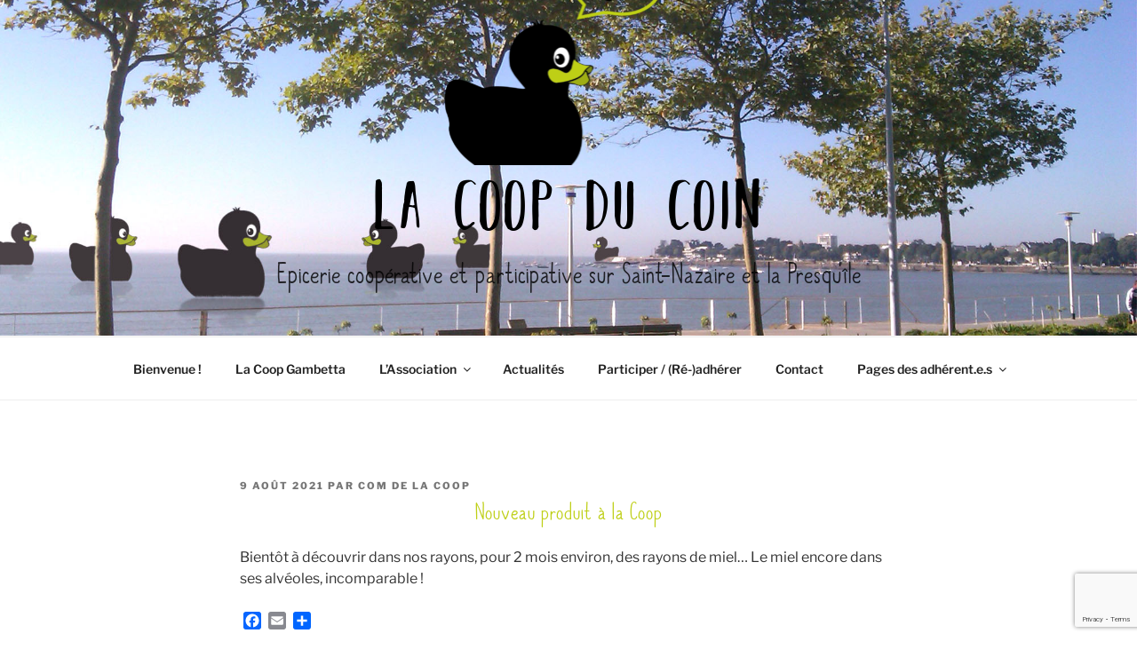

--- FILE ---
content_type: text/html; charset=utf-8
request_url: https://www.google.com/recaptcha/api2/anchor?ar=1&k=6Lefz5QUAAAAABgP0BRqITS1iZ5XvhJ1GfXm4CMk&co=aHR0cHM6Ly9sYWNvb3BkdWNvaW4tZXBpY2VyaWUtY29vcGVyYXRpdmUtcGFydGljaXBhdGl2ZS5mcjo0NDM.&hl=en&v=PoyoqOPhxBO7pBk68S4YbpHZ&size=invisible&anchor-ms=20000&execute-ms=30000&cb=3dcrvtz921hx
body_size: 48795
content:
<!DOCTYPE HTML><html dir="ltr" lang="en"><head><meta http-equiv="Content-Type" content="text/html; charset=UTF-8">
<meta http-equiv="X-UA-Compatible" content="IE=edge">
<title>reCAPTCHA</title>
<style type="text/css">
/* cyrillic-ext */
@font-face {
  font-family: 'Roboto';
  font-style: normal;
  font-weight: 400;
  font-stretch: 100%;
  src: url(//fonts.gstatic.com/s/roboto/v48/KFO7CnqEu92Fr1ME7kSn66aGLdTylUAMa3GUBHMdazTgWw.woff2) format('woff2');
  unicode-range: U+0460-052F, U+1C80-1C8A, U+20B4, U+2DE0-2DFF, U+A640-A69F, U+FE2E-FE2F;
}
/* cyrillic */
@font-face {
  font-family: 'Roboto';
  font-style: normal;
  font-weight: 400;
  font-stretch: 100%;
  src: url(//fonts.gstatic.com/s/roboto/v48/KFO7CnqEu92Fr1ME7kSn66aGLdTylUAMa3iUBHMdazTgWw.woff2) format('woff2');
  unicode-range: U+0301, U+0400-045F, U+0490-0491, U+04B0-04B1, U+2116;
}
/* greek-ext */
@font-face {
  font-family: 'Roboto';
  font-style: normal;
  font-weight: 400;
  font-stretch: 100%;
  src: url(//fonts.gstatic.com/s/roboto/v48/KFO7CnqEu92Fr1ME7kSn66aGLdTylUAMa3CUBHMdazTgWw.woff2) format('woff2');
  unicode-range: U+1F00-1FFF;
}
/* greek */
@font-face {
  font-family: 'Roboto';
  font-style: normal;
  font-weight: 400;
  font-stretch: 100%;
  src: url(//fonts.gstatic.com/s/roboto/v48/KFO7CnqEu92Fr1ME7kSn66aGLdTylUAMa3-UBHMdazTgWw.woff2) format('woff2');
  unicode-range: U+0370-0377, U+037A-037F, U+0384-038A, U+038C, U+038E-03A1, U+03A3-03FF;
}
/* math */
@font-face {
  font-family: 'Roboto';
  font-style: normal;
  font-weight: 400;
  font-stretch: 100%;
  src: url(//fonts.gstatic.com/s/roboto/v48/KFO7CnqEu92Fr1ME7kSn66aGLdTylUAMawCUBHMdazTgWw.woff2) format('woff2');
  unicode-range: U+0302-0303, U+0305, U+0307-0308, U+0310, U+0312, U+0315, U+031A, U+0326-0327, U+032C, U+032F-0330, U+0332-0333, U+0338, U+033A, U+0346, U+034D, U+0391-03A1, U+03A3-03A9, U+03B1-03C9, U+03D1, U+03D5-03D6, U+03F0-03F1, U+03F4-03F5, U+2016-2017, U+2034-2038, U+203C, U+2040, U+2043, U+2047, U+2050, U+2057, U+205F, U+2070-2071, U+2074-208E, U+2090-209C, U+20D0-20DC, U+20E1, U+20E5-20EF, U+2100-2112, U+2114-2115, U+2117-2121, U+2123-214F, U+2190, U+2192, U+2194-21AE, U+21B0-21E5, U+21F1-21F2, U+21F4-2211, U+2213-2214, U+2216-22FF, U+2308-230B, U+2310, U+2319, U+231C-2321, U+2336-237A, U+237C, U+2395, U+239B-23B7, U+23D0, U+23DC-23E1, U+2474-2475, U+25AF, U+25B3, U+25B7, U+25BD, U+25C1, U+25CA, U+25CC, U+25FB, U+266D-266F, U+27C0-27FF, U+2900-2AFF, U+2B0E-2B11, U+2B30-2B4C, U+2BFE, U+3030, U+FF5B, U+FF5D, U+1D400-1D7FF, U+1EE00-1EEFF;
}
/* symbols */
@font-face {
  font-family: 'Roboto';
  font-style: normal;
  font-weight: 400;
  font-stretch: 100%;
  src: url(//fonts.gstatic.com/s/roboto/v48/KFO7CnqEu92Fr1ME7kSn66aGLdTylUAMaxKUBHMdazTgWw.woff2) format('woff2');
  unicode-range: U+0001-000C, U+000E-001F, U+007F-009F, U+20DD-20E0, U+20E2-20E4, U+2150-218F, U+2190, U+2192, U+2194-2199, U+21AF, U+21E6-21F0, U+21F3, U+2218-2219, U+2299, U+22C4-22C6, U+2300-243F, U+2440-244A, U+2460-24FF, U+25A0-27BF, U+2800-28FF, U+2921-2922, U+2981, U+29BF, U+29EB, U+2B00-2BFF, U+4DC0-4DFF, U+FFF9-FFFB, U+10140-1018E, U+10190-1019C, U+101A0, U+101D0-101FD, U+102E0-102FB, U+10E60-10E7E, U+1D2C0-1D2D3, U+1D2E0-1D37F, U+1F000-1F0FF, U+1F100-1F1AD, U+1F1E6-1F1FF, U+1F30D-1F30F, U+1F315, U+1F31C, U+1F31E, U+1F320-1F32C, U+1F336, U+1F378, U+1F37D, U+1F382, U+1F393-1F39F, U+1F3A7-1F3A8, U+1F3AC-1F3AF, U+1F3C2, U+1F3C4-1F3C6, U+1F3CA-1F3CE, U+1F3D4-1F3E0, U+1F3ED, U+1F3F1-1F3F3, U+1F3F5-1F3F7, U+1F408, U+1F415, U+1F41F, U+1F426, U+1F43F, U+1F441-1F442, U+1F444, U+1F446-1F449, U+1F44C-1F44E, U+1F453, U+1F46A, U+1F47D, U+1F4A3, U+1F4B0, U+1F4B3, U+1F4B9, U+1F4BB, U+1F4BF, U+1F4C8-1F4CB, U+1F4D6, U+1F4DA, U+1F4DF, U+1F4E3-1F4E6, U+1F4EA-1F4ED, U+1F4F7, U+1F4F9-1F4FB, U+1F4FD-1F4FE, U+1F503, U+1F507-1F50B, U+1F50D, U+1F512-1F513, U+1F53E-1F54A, U+1F54F-1F5FA, U+1F610, U+1F650-1F67F, U+1F687, U+1F68D, U+1F691, U+1F694, U+1F698, U+1F6AD, U+1F6B2, U+1F6B9-1F6BA, U+1F6BC, U+1F6C6-1F6CF, U+1F6D3-1F6D7, U+1F6E0-1F6EA, U+1F6F0-1F6F3, U+1F6F7-1F6FC, U+1F700-1F7FF, U+1F800-1F80B, U+1F810-1F847, U+1F850-1F859, U+1F860-1F887, U+1F890-1F8AD, U+1F8B0-1F8BB, U+1F8C0-1F8C1, U+1F900-1F90B, U+1F93B, U+1F946, U+1F984, U+1F996, U+1F9E9, U+1FA00-1FA6F, U+1FA70-1FA7C, U+1FA80-1FA89, U+1FA8F-1FAC6, U+1FACE-1FADC, U+1FADF-1FAE9, U+1FAF0-1FAF8, U+1FB00-1FBFF;
}
/* vietnamese */
@font-face {
  font-family: 'Roboto';
  font-style: normal;
  font-weight: 400;
  font-stretch: 100%;
  src: url(//fonts.gstatic.com/s/roboto/v48/KFO7CnqEu92Fr1ME7kSn66aGLdTylUAMa3OUBHMdazTgWw.woff2) format('woff2');
  unicode-range: U+0102-0103, U+0110-0111, U+0128-0129, U+0168-0169, U+01A0-01A1, U+01AF-01B0, U+0300-0301, U+0303-0304, U+0308-0309, U+0323, U+0329, U+1EA0-1EF9, U+20AB;
}
/* latin-ext */
@font-face {
  font-family: 'Roboto';
  font-style: normal;
  font-weight: 400;
  font-stretch: 100%;
  src: url(//fonts.gstatic.com/s/roboto/v48/KFO7CnqEu92Fr1ME7kSn66aGLdTylUAMa3KUBHMdazTgWw.woff2) format('woff2');
  unicode-range: U+0100-02BA, U+02BD-02C5, U+02C7-02CC, U+02CE-02D7, U+02DD-02FF, U+0304, U+0308, U+0329, U+1D00-1DBF, U+1E00-1E9F, U+1EF2-1EFF, U+2020, U+20A0-20AB, U+20AD-20C0, U+2113, U+2C60-2C7F, U+A720-A7FF;
}
/* latin */
@font-face {
  font-family: 'Roboto';
  font-style: normal;
  font-weight: 400;
  font-stretch: 100%;
  src: url(//fonts.gstatic.com/s/roboto/v48/KFO7CnqEu92Fr1ME7kSn66aGLdTylUAMa3yUBHMdazQ.woff2) format('woff2');
  unicode-range: U+0000-00FF, U+0131, U+0152-0153, U+02BB-02BC, U+02C6, U+02DA, U+02DC, U+0304, U+0308, U+0329, U+2000-206F, U+20AC, U+2122, U+2191, U+2193, U+2212, U+2215, U+FEFF, U+FFFD;
}
/* cyrillic-ext */
@font-face {
  font-family: 'Roboto';
  font-style: normal;
  font-weight: 500;
  font-stretch: 100%;
  src: url(//fonts.gstatic.com/s/roboto/v48/KFO7CnqEu92Fr1ME7kSn66aGLdTylUAMa3GUBHMdazTgWw.woff2) format('woff2');
  unicode-range: U+0460-052F, U+1C80-1C8A, U+20B4, U+2DE0-2DFF, U+A640-A69F, U+FE2E-FE2F;
}
/* cyrillic */
@font-face {
  font-family: 'Roboto';
  font-style: normal;
  font-weight: 500;
  font-stretch: 100%;
  src: url(//fonts.gstatic.com/s/roboto/v48/KFO7CnqEu92Fr1ME7kSn66aGLdTylUAMa3iUBHMdazTgWw.woff2) format('woff2');
  unicode-range: U+0301, U+0400-045F, U+0490-0491, U+04B0-04B1, U+2116;
}
/* greek-ext */
@font-face {
  font-family: 'Roboto';
  font-style: normal;
  font-weight: 500;
  font-stretch: 100%;
  src: url(//fonts.gstatic.com/s/roboto/v48/KFO7CnqEu92Fr1ME7kSn66aGLdTylUAMa3CUBHMdazTgWw.woff2) format('woff2');
  unicode-range: U+1F00-1FFF;
}
/* greek */
@font-face {
  font-family: 'Roboto';
  font-style: normal;
  font-weight: 500;
  font-stretch: 100%;
  src: url(//fonts.gstatic.com/s/roboto/v48/KFO7CnqEu92Fr1ME7kSn66aGLdTylUAMa3-UBHMdazTgWw.woff2) format('woff2');
  unicode-range: U+0370-0377, U+037A-037F, U+0384-038A, U+038C, U+038E-03A1, U+03A3-03FF;
}
/* math */
@font-face {
  font-family: 'Roboto';
  font-style: normal;
  font-weight: 500;
  font-stretch: 100%;
  src: url(//fonts.gstatic.com/s/roboto/v48/KFO7CnqEu92Fr1ME7kSn66aGLdTylUAMawCUBHMdazTgWw.woff2) format('woff2');
  unicode-range: U+0302-0303, U+0305, U+0307-0308, U+0310, U+0312, U+0315, U+031A, U+0326-0327, U+032C, U+032F-0330, U+0332-0333, U+0338, U+033A, U+0346, U+034D, U+0391-03A1, U+03A3-03A9, U+03B1-03C9, U+03D1, U+03D5-03D6, U+03F0-03F1, U+03F4-03F5, U+2016-2017, U+2034-2038, U+203C, U+2040, U+2043, U+2047, U+2050, U+2057, U+205F, U+2070-2071, U+2074-208E, U+2090-209C, U+20D0-20DC, U+20E1, U+20E5-20EF, U+2100-2112, U+2114-2115, U+2117-2121, U+2123-214F, U+2190, U+2192, U+2194-21AE, U+21B0-21E5, U+21F1-21F2, U+21F4-2211, U+2213-2214, U+2216-22FF, U+2308-230B, U+2310, U+2319, U+231C-2321, U+2336-237A, U+237C, U+2395, U+239B-23B7, U+23D0, U+23DC-23E1, U+2474-2475, U+25AF, U+25B3, U+25B7, U+25BD, U+25C1, U+25CA, U+25CC, U+25FB, U+266D-266F, U+27C0-27FF, U+2900-2AFF, U+2B0E-2B11, U+2B30-2B4C, U+2BFE, U+3030, U+FF5B, U+FF5D, U+1D400-1D7FF, U+1EE00-1EEFF;
}
/* symbols */
@font-face {
  font-family: 'Roboto';
  font-style: normal;
  font-weight: 500;
  font-stretch: 100%;
  src: url(//fonts.gstatic.com/s/roboto/v48/KFO7CnqEu92Fr1ME7kSn66aGLdTylUAMaxKUBHMdazTgWw.woff2) format('woff2');
  unicode-range: U+0001-000C, U+000E-001F, U+007F-009F, U+20DD-20E0, U+20E2-20E4, U+2150-218F, U+2190, U+2192, U+2194-2199, U+21AF, U+21E6-21F0, U+21F3, U+2218-2219, U+2299, U+22C4-22C6, U+2300-243F, U+2440-244A, U+2460-24FF, U+25A0-27BF, U+2800-28FF, U+2921-2922, U+2981, U+29BF, U+29EB, U+2B00-2BFF, U+4DC0-4DFF, U+FFF9-FFFB, U+10140-1018E, U+10190-1019C, U+101A0, U+101D0-101FD, U+102E0-102FB, U+10E60-10E7E, U+1D2C0-1D2D3, U+1D2E0-1D37F, U+1F000-1F0FF, U+1F100-1F1AD, U+1F1E6-1F1FF, U+1F30D-1F30F, U+1F315, U+1F31C, U+1F31E, U+1F320-1F32C, U+1F336, U+1F378, U+1F37D, U+1F382, U+1F393-1F39F, U+1F3A7-1F3A8, U+1F3AC-1F3AF, U+1F3C2, U+1F3C4-1F3C6, U+1F3CA-1F3CE, U+1F3D4-1F3E0, U+1F3ED, U+1F3F1-1F3F3, U+1F3F5-1F3F7, U+1F408, U+1F415, U+1F41F, U+1F426, U+1F43F, U+1F441-1F442, U+1F444, U+1F446-1F449, U+1F44C-1F44E, U+1F453, U+1F46A, U+1F47D, U+1F4A3, U+1F4B0, U+1F4B3, U+1F4B9, U+1F4BB, U+1F4BF, U+1F4C8-1F4CB, U+1F4D6, U+1F4DA, U+1F4DF, U+1F4E3-1F4E6, U+1F4EA-1F4ED, U+1F4F7, U+1F4F9-1F4FB, U+1F4FD-1F4FE, U+1F503, U+1F507-1F50B, U+1F50D, U+1F512-1F513, U+1F53E-1F54A, U+1F54F-1F5FA, U+1F610, U+1F650-1F67F, U+1F687, U+1F68D, U+1F691, U+1F694, U+1F698, U+1F6AD, U+1F6B2, U+1F6B9-1F6BA, U+1F6BC, U+1F6C6-1F6CF, U+1F6D3-1F6D7, U+1F6E0-1F6EA, U+1F6F0-1F6F3, U+1F6F7-1F6FC, U+1F700-1F7FF, U+1F800-1F80B, U+1F810-1F847, U+1F850-1F859, U+1F860-1F887, U+1F890-1F8AD, U+1F8B0-1F8BB, U+1F8C0-1F8C1, U+1F900-1F90B, U+1F93B, U+1F946, U+1F984, U+1F996, U+1F9E9, U+1FA00-1FA6F, U+1FA70-1FA7C, U+1FA80-1FA89, U+1FA8F-1FAC6, U+1FACE-1FADC, U+1FADF-1FAE9, U+1FAF0-1FAF8, U+1FB00-1FBFF;
}
/* vietnamese */
@font-face {
  font-family: 'Roboto';
  font-style: normal;
  font-weight: 500;
  font-stretch: 100%;
  src: url(//fonts.gstatic.com/s/roboto/v48/KFO7CnqEu92Fr1ME7kSn66aGLdTylUAMa3OUBHMdazTgWw.woff2) format('woff2');
  unicode-range: U+0102-0103, U+0110-0111, U+0128-0129, U+0168-0169, U+01A0-01A1, U+01AF-01B0, U+0300-0301, U+0303-0304, U+0308-0309, U+0323, U+0329, U+1EA0-1EF9, U+20AB;
}
/* latin-ext */
@font-face {
  font-family: 'Roboto';
  font-style: normal;
  font-weight: 500;
  font-stretch: 100%;
  src: url(//fonts.gstatic.com/s/roboto/v48/KFO7CnqEu92Fr1ME7kSn66aGLdTylUAMa3KUBHMdazTgWw.woff2) format('woff2');
  unicode-range: U+0100-02BA, U+02BD-02C5, U+02C7-02CC, U+02CE-02D7, U+02DD-02FF, U+0304, U+0308, U+0329, U+1D00-1DBF, U+1E00-1E9F, U+1EF2-1EFF, U+2020, U+20A0-20AB, U+20AD-20C0, U+2113, U+2C60-2C7F, U+A720-A7FF;
}
/* latin */
@font-face {
  font-family: 'Roboto';
  font-style: normal;
  font-weight: 500;
  font-stretch: 100%;
  src: url(//fonts.gstatic.com/s/roboto/v48/KFO7CnqEu92Fr1ME7kSn66aGLdTylUAMa3yUBHMdazQ.woff2) format('woff2');
  unicode-range: U+0000-00FF, U+0131, U+0152-0153, U+02BB-02BC, U+02C6, U+02DA, U+02DC, U+0304, U+0308, U+0329, U+2000-206F, U+20AC, U+2122, U+2191, U+2193, U+2212, U+2215, U+FEFF, U+FFFD;
}
/* cyrillic-ext */
@font-face {
  font-family: 'Roboto';
  font-style: normal;
  font-weight: 900;
  font-stretch: 100%;
  src: url(//fonts.gstatic.com/s/roboto/v48/KFO7CnqEu92Fr1ME7kSn66aGLdTylUAMa3GUBHMdazTgWw.woff2) format('woff2');
  unicode-range: U+0460-052F, U+1C80-1C8A, U+20B4, U+2DE0-2DFF, U+A640-A69F, U+FE2E-FE2F;
}
/* cyrillic */
@font-face {
  font-family: 'Roboto';
  font-style: normal;
  font-weight: 900;
  font-stretch: 100%;
  src: url(//fonts.gstatic.com/s/roboto/v48/KFO7CnqEu92Fr1ME7kSn66aGLdTylUAMa3iUBHMdazTgWw.woff2) format('woff2');
  unicode-range: U+0301, U+0400-045F, U+0490-0491, U+04B0-04B1, U+2116;
}
/* greek-ext */
@font-face {
  font-family: 'Roboto';
  font-style: normal;
  font-weight: 900;
  font-stretch: 100%;
  src: url(//fonts.gstatic.com/s/roboto/v48/KFO7CnqEu92Fr1ME7kSn66aGLdTylUAMa3CUBHMdazTgWw.woff2) format('woff2');
  unicode-range: U+1F00-1FFF;
}
/* greek */
@font-face {
  font-family: 'Roboto';
  font-style: normal;
  font-weight: 900;
  font-stretch: 100%;
  src: url(//fonts.gstatic.com/s/roboto/v48/KFO7CnqEu92Fr1ME7kSn66aGLdTylUAMa3-UBHMdazTgWw.woff2) format('woff2');
  unicode-range: U+0370-0377, U+037A-037F, U+0384-038A, U+038C, U+038E-03A1, U+03A3-03FF;
}
/* math */
@font-face {
  font-family: 'Roboto';
  font-style: normal;
  font-weight: 900;
  font-stretch: 100%;
  src: url(//fonts.gstatic.com/s/roboto/v48/KFO7CnqEu92Fr1ME7kSn66aGLdTylUAMawCUBHMdazTgWw.woff2) format('woff2');
  unicode-range: U+0302-0303, U+0305, U+0307-0308, U+0310, U+0312, U+0315, U+031A, U+0326-0327, U+032C, U+032F-0330, U+0332-0333, U+0338, U+033A, U+0346, U+034D, U+0391-03A1, U+03A3-03A9, U+03B1-03C9, U+03D1, U+03D5-03D6, U+03F0-03F1, U+03F4-03F5, U+2016-2017, U+2034-2038, U+203C, U+2040, U+2043, U+2047, U+2050, U+2057, U+205F, U+2070-2071, U+2074-208E, U+2090-209C, U+20D0-20DC, U+20E1, U+20E5-20EF, U+2100-2112, U+2114-2115, U+2117-2121, U+2123-214F, U+2190, U+2192, U+2194-21AE, U+21B0-21E5, U+21F1-21F2, U+21F4-2211, U+2213-2214, U+2216-22FF, U+2308-230B, U+2310, U+2319, U+231C-2321, U+2336-237A, U+237C, U+2395, U+239B-23B7, U+23D0, U+23DC-23E1, U+2474-2475, U+25AF, U+25B3, U+25B7, U+25BD, U+25C1, U+25CA, U+25CC, U+25FB, U+266D-266F, U+27C0-27FF, U+2900-2AFF, U+2B0E-2B11, U+2B30-2B4C, U+2BFE, U+3030, U+FF5B, U+FF5D, U+1D400-1D7FF, U+1EE00-1EEFF;
}
/* symbols */
@font-face {
  font-family: 'Roboto';
  font-style: normal;
  font-weight: 900;
  font-stretch: 100%;
  src: url(//fonts.gstatic.com/s/roboto/v48/KFO7CnqEu92Fr1ME7kSn66aGLdTylUAMaxKUBHMdazTgWw.woff2) format('woff2');
  unicode-range: U+0001-000C, U+000E-001F, U+007F-009F, U+20DD-20E0, U+20E2-20E4, U+2150-218F, U+2190, U+2192, U+2194-2199, U+21AF, U+21E6-21F0, U+21F3, U+2218-2219, U+2299, U+22C4-22C6, U+2300-243F, U+2440-244A, U+2460-24FF, U+25A0-27BF, U+2800-28FF, U+2921-2922, U+2981, U+29BF, U+29EB, U+2B00-2BFF, U+4DC0-4DFF, U+FFF9-FFFB, U+10140-1018E, U+10190-1019C, U+101A0, U+101D0-101FD, U+102E0-102FB, U+10E60-10E7E, U+1D2C0-1D2D3, U+1D2E0-1D37F, U+1F000-1F0FF, U+1F100-1F1AD, U+1F1E6-1F1FF, U+1F30D-1F30F, U+1F315, U+1F31C, U+1F31E, U+1F320-1F32C, U+1F336, U+1F378, U+1F37D, U+1F382, U+1F393-1F39F, U+1F3A7-1F3A8, U+1F3AC-1F3AF, U+1F3C2, U+1F3C4-1F3C6, U+1F3CA-1F3CE, U+1F3D4-1F3E0, U+1F3ED, U+1F3F1-1F3F3, U+1F3F5-1F3F7, U+1F408, U+1F415, U+1F41F, U+1F426, U+1F43F, U+1F441-1F442, U+1F444, U+1F446-1F449, U+1F44C-1F44E, U+1F453, U+1F46A, U+1F47D, U+1F4A3, U+1F4B0, U+1F4B3, U+1F4B9, U+1F4BB, U+1F4BF, U+1F4C8-1F4CB, U+1F4D6, U+1F4DA, U+1F4DF, U+1F4E3-1F4E6, U+1F4EA-1F4ED, U+1F4F7, U+1F4F9-1F4FB, U+1F4FD-1F4FE, U+1F503, U+1F507-1F50B, U+1F50D, U+1F512-1F513, U+1F53E-1F54A, U+1F54F-1F5FA, U+1F610, U+1F650-1F67F, U+1F687, U+1F68D, U+1F691, U+1F694, U+1F698, U+1F6AD, U+1F6B2, U+1F6B9-1F6BA, U+1F6BC, U+1F6C6-1F6CF, U+1F6D3-1F6D7, U+1F6E0-1F6EA, U+1F6F0-1F6F3, U+1F6F7-1F6FC, U+1F700-1F7FF, U+1F800-1F80B, U+1F810-1F847, U+1F850-1F859, U+1F860-1F887, U+1F890-1F8AD, U+1F8B0-1F8BB, U+1F8C0-1F8C1, U+1F900-1F90B, U+1F93B, U+1F946, U+1F984, U+1F996, U+1F9E9, U+1FA00-1FA6F, U+1FA70-1FA7C, U+1FA80-1FA89, U+1FA8F-1FAC6, U+1FACE-1FADC, U+1FADF-1FAE9, U+1FAF0-1FAF8, U+1FB00-1FBFF;
}
/* vietnamese */
@font-face {
  font-family: 'Roboto';
  font-style: normal;
  font-weight: 900;
  font-stretch: 100%;
  src: url(//fonts.gstatic.com/s/roboto/v48/KFO7CnqEu92Fr1ME7kSn66aGLdTylUAMa3OUBHMdazTgWw.woff2) format('woff2');
  unicode-range: U+0102-0103, U+0110-0111, U+0128-0129, U+0168-0169, U+01A0-01A1, U+01AF-01B0, U+0300-0301, U+0303-0304, U+0308-0309, U+0323, U+0329, U+1EA0-1EF9, U+20AB;
}
/* latin-ext */
@font-face {
  font-family: 'Roboto';
  font-style: normal;
  font-weight: 900;
  font-stretch: 100%;
  src: url(//fonts.gstatic.com/s/roboto/v48/KFO7CnqEu92Fr1ME7kSn66aGLdTylUAMa3KUBHMdazTgWw.woff2) format('woff2');
  unicode-range: U+0100-02BA, U+02BD-02C5, U+02C7-02CC, U+02CE-02D7, U+02DD-02FF, U+0304, U+0308, U+0329, U+1D00-1DBF, U+1E00-1E9F, U+1EF2-1EFF, U+2020, U+20A0-20AB, U+20AD-20C0, U+2113, U+2C60-2C7F, U+A720-A7FF;
}
/* latin */
@font-face {
  font-family: 'Roboto';
  font-style: normal;
  font-weight: 900;
  font-stretch: 100%;
  src: url(//fonts.gstatic.com/s/roboto/v48/KFO7CnqEu92Fr1ME7kSn66aGLdTylUAMa3yUBHMdazQ.woff2) format('woff2');
  unicode-range: U+0000-00FF, U+0131, U+0152-0153, U+02BB-02BC, U+02C6, U+02DA, U+02DC, U+0304, U+0308, U+0329, U+2000-206F, U+20AC, U+2122, U+2191, U+2193, U+2212, U+2215, U+FEFF, U+FFFD;
}

</style>
<link rel="stylesheet" type="text/css" href="https://www.gstatic.com/recaptcha/releases/PoyoqOPhxBO7pBk68S4YbpHZ/styles__ltr.css">
<script nonce="uwI6HEDG8XyXPllg2mF4fg" type="text/javascript">window['__recaptcha_api'] = 'https://www.google.com/recaptcha/api2/';</script>
<script type="text/javascript" src="https://www.gstatic.com/recaptcha/releases/PoyoqOPhxBO7pBk68S4YbpHZ/recaptcha__en.js" nonce="uwI6HEDG8XyXPllg2mF4fg">
      
    </script></head>
<body><div id="rc-anchor-alert" class="rc-anchor-alert"></div>
<input type="hidden" id="recaptcha-token" value="[base64]">
<script type="text/javascript" nonce="uwI6HEDG8XyXPllg2mF4fg">
      recaptcha.anchor.Main.init("[\x22ainput\x22,[\x22bgdata\x22,\x22\x22,\[base64]/[base64]/[base64]/[base64]/[base64]/[base64]/KGcoTywyNTMsTy5PKSxVRyhPLEMpKTpnKE8sMjUzLEMpLE8pKSxsKSksTykpfSxieT1mdW5jdGlvbihDLE8sdSxsKXtmb3IobD0odT1SKEMpLDApO08+MDtPLS0pbD1sPDw4fFooQyk7ZyhDLHUsbCl9LFVHPWZ1bmN0aW9uKEMsTyl7Qy5pLmxlbmd0aD4xMDQ/[base64]/[base64]/[base64]/[base64]/[base64]/[base64]/[base64]\\u003d\x22,\[base64]\\u003d\x22,\x22wo07JsK6cVIdEMKZZsO5woYheMK+QgXCicKdwrTDq8OgJ8O5RhTDm8Kmw5/CsSXDscKMw5dhw4o9wpHDmsKfw6QXLD8oeMKfw54Dw7/ClAMawpQ4Q8Ocw68YwqwkBsOUWcKmw7bDoMKWUcKMwrABw43Dq8K9MjEjL8K5JBLCj8O8wr9fw55FwrQkwq7DrsOeQcKXw5DCg8KLwq0xV17DkcKNw7/Cu8KMFBN8w7DDocK3B0HCrMOXwrzDvcOpw5PCqMOuw40yw6/ClcKCVsOQf8OSPg3DiV3ChMKfXiHCpcOIwpPDo8OLL1MTCFAew7t2wrpVw4JpwrpLBG/CinDDnjDCnn0jWsO/[base64]/DtMO9wrwSbijDhhwFIcOwSsOMw4UTwrrCo8OLK8ORw7LDgWbDsTDCslbCtEPDhMKSBF/DqQpnNUDChsOnwoTDvcKlwq/CucO3wprDkDpXeCxvwpvDrxlTc2oSAkspUsO1wobClREAwqXDnz1MwqBHRMK3JMOrwqXCnMO5RgnDq8KXEVI6wq3DicOHVBkFw49cc8Oqwp3Du8OTwqc7w69Rw5/Cl8KtGsO0K0QyLcOkwpwJwrDCucKCXMOXwrfDlWzDtsK7dMKiUcK0w4JLw4XDhTpqw5LDnsOww4fDklHCj8ONdsK6DEVUMw0VZxNvw5toc8KyMMO2w4DClcOrw7PDqxLDlMKuAk7CmkLCtsO8wrR0GwAgwr10w6Fow43CscOyw6rDu8KZTcOyE3UXw7IQwrZmwrQNw7/DjcObbRzCicK3fmnCqQzDswrDpsOlwqLCsMO4UcKyR8Oow4UpP8OwC8KAw4McVGbDo2nDj8Ojw53DoGICN8KSw5YGQ3ITXzMlw7HCq1jCrGIwPmLDqULCj8KXw6HDhcOGw6/CsXhlwrbDoEHDocODw7TDvnVIw49YIsOnw4jCl0kUwrXDtMKKw6NjwofDrk7DjE3DuFPCmsOfwo/[base64]/CnixpwpbCl8OuembCnComLzEvw6BPOMKSZxQXw79Hwr/[base64]/[base64]/Dkx/DjEQjwrrDqG1Uw6t6wqPDjk/Dki85IVDDvsK0bHjDjmshwp/[base64]/CoVEBwpTCm8KzVcKtKgDDncOxwoQfLcOow57DijJ5wpQaO8O5EsOLw7nDl8O2PsKKwpx8OcOGfsOpGHF+wqrDvxDCqBTDgynDlWXCnn0/XFddRUVvw77DpMOTwrJmd8KhYcKFw77DkHLCu8Kpwq4oG8KmbVFzw58Hw60uDsOfKgU/w6sBNMK9ZcOoej/Crlx4bsOLJU7DphdvA8OORsOAwrxuOMOSfMOySsOHw6sOfiU4URHCq2DCjzPCnF1lIUzDj8KUwpvDhcOJFhvCshbCg8O+w5nDjhLDscO+w71dRy3CtllONnTClMKmX0xJw5HCrsKLeUlDb8KhYn7Dt8Kwbl3DlsKcw7RWDGl1AcOkBcK/KgdnYFDDtm7CvA80w73DosKkwoFmTy7Cq1h4FMK/w7nCnRnCiUPCrMKcXsKiwpAfNsKUFVl9w5lLJsOvOBtJwpPDsUYhVl50w4nDolIcwooTw7M+UXg0fMKKw5dEw4lDfcKjw7wfHsKuLsKWHj/[base64]/[base64]/Ci8KEw5oYTcOUGSsiwpl6RnfCk8KRw7BEAcK5ZH95w4HCj0tnVmNyKsO5wprDiQZiw7M2IMKRAsOAw4rCnWbCjDHCgsK7VcO0ERPCksKcwojCjnUhwqdVwrM/K8KRwpg/UhTCuko5SzxCfsObwrvCrD9lU0FPwrXCj8KIA8O6wr3CvmbDl37DsMOow5IAXml8w4kmGMKCacObw7bDhnY3LsKywrwUTcOqw7HDswrCsX3CnQVecMOwwpIJwpJdw6BHW3HCj8OGaFcvPcKfc3wCw7oSUFrCgsKuwr01c8OKwpIbwr/Dh8Kqw6wrw7/CpRTCkMOuwrEDw4zDj8KOwrhawqIHcMKzJ8K/NjRPwrPDk8OIw5bDhk7DlDM/wrLDsT4iAsObHx8+w60cwrl1LQnDgkNHw7dkwpHCocK/wrvDgFtGPsKCw7HChcKkOcO5N8Kzw4AGwrbChMOoV8OUf8OFacKDbBDCrBIbwqfCrMOxw6HCnSnCncKjw65vDUHDl3N/[base64]/[base64]/DnMK7eSBRCHY1KsKUw6rDkgzCugLDhhRuwrQjwqDDi1nCiTRYUsO0w6/CrlbDs8KGGx/[base64]/w6TChMKZwrk2JsKyw6PCpsOPbMKRwpxbcMKHw7bDtsOFaMK1TVPCsSvClcOKwpNGJ3NxaMONw7nCo8OFw69bw6JZwqQywpRFw5hKw79zW8KwM0liwqPCisOyw5fCpsK5XjcLwr/CosOKw4N/[base64]/CuMOcw7Jcwq83w7DDscOYdi7Cn1B5NBfCsinCu1PCkBFOfSzCrsKRd09awrXCr3vDiMOpGMKvKmFaR8OheMOJw6bDoSDDlsK8PMO5wqDCvsK1w5JYeUfCoMK2wqN8w63DnsKdO8KYaMKswr/DvsOewr40bMOBYcK7b8KZwrtYw5ohXUJYSw/CgsKjEh3CvsOxw5dTw7zDhcOpal/Dp09qwrPCgygHGngvLMKdesK7X0dEw6TDjlh3w67CpgBWOcOXSzrDlsKgwqoOwp9ZwrkLw67CvMKXwoDCuFfDgWk+w7ktHMKYRWbDs8K+OsK3VBnDhD83w5vCqk/CrcOWw4/CpnthFhvCvsKyw5t+csKWw5ZCwofDvGDDrRQPw6c3w5AKwpXDjwlXw4MIF8KucwJiTznDsMO5Zg/ChsKhwrhzwqdYw5/[base64]/wq5qHsKYw6zDmDjCocKcwplbw5NCf8KLKcKYHcKOY8OzPMOecmDCmGPCr8OfwrzDiw7CtxkUw6YUZHfDvMKNw43Dv8O9Z1jDgRvDscKFw6fDgFREWsK3w40Nw53DmjvDp8KwwrsywpMrbUHDiQs6XRPDmcOgRcOcO8KIwq/DjggsdcOKwrU0w6zCrSxkZMOzw6hhwr7Du8K6wqhEwqVFYDxPw4R3OiLCtsO8w5AXw5/CuQY6w65AEC1PA0/CvG4+w6fDhcKVNcKjDMO3Dw/CmsKYwrTDt8O/w6cfwp1ZL3/DpwTDiE5kw5DDujgEIVnCrgBnZ0Yow6nDscKow6Izw5TDlsOJNMKHRcKmOMKvZkVewr/Cgj3CuDfCpw/CgF/[base64]/CrcOkR1fDksKmwr/CmDrDl8KNwoPDlgc3TEEvw5vCqsKyIF03wqJnIi9/HQDCjlEpw5bCgMKpPF4yGGUfw5zDvgjCgljDkMK7w5PDu115w4tuwoEQAcOMwpfDryZbw6IzLFl1w64MBMOBHzzDmS4Sw7c6w5zCnlNlKE9VwpcDPsODHmFtd8K8c8KIFVxiw4jDvcKNwrd3H2vClmfClknDrAhTEBnDsRXCj8KiEsKawq8/UxM3w5cmEmzClglRVA0hIBc6GykUw6hhw6lrw5FbNsK4BMKxekbCr1FLPTDCt8ObwovDksOzwop7d8OtRUPCt3HDv05Uw5tne8OzXAcow6wgwr/[base64]/JsKbwoMOw4XDl8OSwpLCksKEPMKawoUNwqzDpzzCp8Kaw5DDjsK0w7UwwqQCfy5Hwq8odcONFsOUw7hvw7bCm8KJwr43I2jCmMOQw6TDtxnDscO6QsOew67Dg8Otw5LDv8Knw6vCnzc/JEseLMOoKwrDhS7CtnknWlIRecOewovDusKzIMOsw4gVUMKoCMKdw6M0wpgfP8KEw58xw5vDv0UsRV4BwrHCtWrCo8KEIFDCisKIwqU7wrnCggbDjzQ5w5QuW8KzwqkBwqI4M0rCpsKsw7N2wqfDsj/[base64]/acORVWs1w7PCsMKoCsK/wpZmwo9oLAcHfmnCsUMgWcK1PivChcOrbsK2f245FcKeJsOKw4/DpwnDu8Ohw6UYw6Z5f0JTw7LDsyFxRMKIwqoxwrHCnMKBVUsrw43DlzNnwpTDsD91O2PCtCzCocOmUW1qw4bDhMKsw5M2wqbDm3DCplnDunbDsX0nE1bCiMKvwq1eGcKDGippw7Qyw58VwqbDki0GHcOfw6nDpMK1wobDhMKAJ8KKGcOsLcOcU8KMNsKGw7/[base64]/DtMKqwp/CksKBw6DDvEXCr8O9DVLCicOSOcO9wqceEcKsRsOhw409w40lLUTDtwTDlloWbcKSWUvChhzCu1cvXTNdw7gpw6NMwroxw7PDvWvDlMKKw4ENZMKtEkLCkCoOwp/DksOick55TsOUEcOneE7Dv8OWS3dxwopnIMOaMsKZNk08B8ONw43CkUJbw6t6wq/CslrDohPCjzNVR17CvcKRwrTCg8OOQH3CssOPQg0xTVwmw4rCpcKrecKBZTDClsOMPg9LeCUcw4ExScKUwrjCscKHwoJBfcO2ISo8w47CmAN3ccKvwqDConAkQxZMw7XDoMOwecOvw7jClwd/[base64]/Dv15yworCucOdw4ImDsKgM8K4w6jCiB3CtgLDvA0SaMKFWFDDgTJ/A8O2w50Cw6hUScKLbhQcwojChH9FPwcBw7PDl8KZAxPClMONwqDDv8OZw5UAQQA+worCssK9woJWJcKDwr3Dr8KWNsO4w6rCu8Kmw7DCgUMubcK6woACw5BoEMKdwovCmMKOOQzCmMOKUz/CmcKqATTDm8KxwqjCrm3DuRjCrcOCwq5Kw6fDgcOFKGXDiDvCun/Dn8O3woDCiyfDjEYgw5sXFMOVdMOlw5bDmz7DrR7DpyPDohFwDmYOwrY6wrjCmgATS8OmMsOVw6FKYBMiwrgbMl7Doy3Dp8O5w7rDksKOw7VXw5Ipw4RdLcOBwqAawr/Dl8OZw74cw6nCmcK1R8K9U8OAH8OvEQw+wpQzw6FjMcOxwoIkei/CmcK9IsKyVA7DgcOMwpzDjAbClcKFw6QPwr5nwodsw7LCuDMdAsKabGFeBcKnw6BaDgIJwrPCiBTCrxEfw7zDlGXDmH7CmGFww5I1w7/DvUpzBlbDl3HCtcOow61tw5tBBcOww6TCgH/Dl8O/wqp1w7fDrcOOw4DCnirDsMKIw7M0eMOzYAPCjMOWw4tfTmJ/[base64]/CjGvDoB0RwqLCv8OfcMOiw581wpU+wpDDvcOQSkhHPnBfwrPDgcOdw7MswofDpHnCsBE4XEfChcKGAx3Dt8KJHn/DtMKGYVbDkSzCq8KSCznCjgjDqsK5wrdBfMOQWkJmw6RVwrjCvMKzw4BODhlyw53Dk8KbLsOxwo7CjcKqw6Z5wrYwMBtHJCzDgcK7VmHDgcOawpPCjWTCuE/Cl8KIIsKNw61CwqzCgVpeEyUKw5nCgwfDjMKqw5bCgEwgwq4/w7N/RMOUwqTDisOYB8KBwptbw6Vcw4NSG0V9QQXCgAHCgkDCrcOXQ8K2B3VXw5BLNcKwQlZnwr3DgcOBSjHCjMKrHz52SMKvCMKFa1HCsXgawoIyAn7Dq1ksU23DvcK+PMOkwp/DrHN2w7M6w7MqwrvDqRENwqnDisOFw5siw5zDscK/[base64]/CjS0RwpPDp1XCkn0Tw6nCoMOTwqh7GyPDncOmwrw9HcO5RsKGw6RSCMOEGBV+djfCusKjWcOcZ8O/E0kEYcOtEsOHRHR2bx7DkMOWwod4UMOIHU8WSjFFw77CvMKwdjrDpnTCqDfCh3/CpMKOwoo6NMOhwp/CkC/CgsOvQznDolIZWQVMT8K9V8K9XhnDoidFw61cCy/DvcKiw5fCicOkMgADw5/DokxNEwTCpsKmwoDCpsOKw5rCm8KUw7zDn8OwwpxQcTDCvMKUNWAtBcO4w4gtw63DhsOnw4XDhE3CjsKMw6LCvMKnwrU8ZcKlC3XDkMOtWsK1RMO+w5TDlA4Pwq1WwoFueMODCzfDpcKjw77CmF/CvcOPwozCvMOPTlQFw4zCucKZwpzCiH1Hw4h5acOMw4YIJMOZwqp6wqNFe3FDcXzDuD9/Tl1Cw69GwpDDuMKiwqnDpA1Dwr9RwqIfHmsswoHDqMOsA8KNTMKwasKdc20dwqpFw5PDmnnDlCbCsjUTLMKawrxZWcObwqZewqXDgVPDiHMHw4rDscOpw4/CkMO6E8OJwoDDosKzwrNUS8KzbhFawpbCj8OWwpPClWoFKDM9AMKVCmLCkcKnRjnCl8Kew6/[base64]/DhcOgUcKSwqDCm3bDpHk+w5bDoyxpUGJeH33DmT1nK8ORfQXDjcObwopYaRZswqs3wqsVEwvCi8KnUUhrFmgZwpjCucOrTjDCh1HDgU8LYsOzUMKNwrkxwp3CmcOYw6rCpMObw5gFDMK3wrMRL8KDw7LColnCicORw6PCj0BPw4vCrUvCtTTCr8O5UwLDgEduw6/CqgsdwoXDnMKrw4fCnBXCncOKw5VwwrrDhnDCjcKmNEcBw7rDknLDicK2Z8K3SsOrLU3CqlF1U8OKesO3WS3CvcOOw69AL1TDi244bMKiw6nDv8K5EcOQN8O/AMOqw6rCr0nDvRPDpcKMR8KnwolawrzDnxd9Q2XDiS7ClAh5b1NFwqLDik/Co8O/HA/CncKre8KQUsKgZ3rCi8KkwonDk8KDJQfCoDjDn1QSw73Cg8KMw6HCmsK/w71fTRzCpcK/wrdxP8Ohw6HDiS3DjcOAwoDDqW5bU8KSwqkADcKewqLCm1ZSGH7Dk0gaw7nDvsKbw7AiWBbCsiklw7LCmy9cFXbDuGByRsOswr5+PsObbiFew5XCtcKYw5DDgsOowqfDkljDksODwpTClUvClcOdw6XCm8KDw4NzOhzDhMKhw5HDisO/Ij0mJXLDkcKHw7o4asO2WcOCw6xHW8Kvw51+wrrChsO+w53Dq8KfwpHCu1HDpg/CjAfDpcOWU8K/bsONaMORwojDn8OFAGrCqQdDwromwrQ1wq3CncK/wolZwr/Co1cfcz4Jw6cuw4DDnALCvmdbwpnCsBlcLkbDqFlzwobCkmHDsMOFTzhiN8K/w4nCicK5w7EvHcOZw4rCmR7Doi3DrAcRw4BBUUIMw4JjwoAvw7oTScKobzXClcOvfw/Djl7DrArDuMKfRRwowr3CsMOIT37DvcKOX8KPwpI1asOxw48caltZciEDwrfCucOHYcKFwrPDisOaXcOlw7dsA8OkElDCgVzDq03CrMKxwojCoCwmwoV/[base64]/[base64]/Dl8KfLsO/wqjCrmcGwoggDTrCrTTClAICGMK6cETDsDrDi1TDt8KifcK8LFnDl8OMDBkIbsK6SE3Cr8K2W8OlcMK+w7FHbSbDjcKABcO/MMOiwqjDlcKDwpjDsjPCnl0DYMO+YmDDmMKpwq0VwpbDtsK1wo/[base64]/[base64]/[base64]/[base64]/[base64]/w5c2w7DCoMKUX8OBw5DCpsO8McOfZMKow7YuwprDrx9DNFTCqhhQPjzDtcOCwonDksOZw5vChcKYw5jDvFl8wqbCmMKCw4HCrmIQB8OTaRMTXj7Cni3DgEbCtMKee8OgTTc7IsOhwpZ7ecKNJ8Orwp8cNcKpwobDt8KJwoc/S1I9cm4CwqrDiBAqDsKacHXDo8OeYXTDgTTCosOCw5ENw5rDhcODwoUaV8Kpw4cew4HClj7Dt8OiwoQTbMOWYgXDtsOUSg14w7lKXl3ClsKUw7fDicO3wqkFbcKbPiALw5o0wrF2w7rDumAII8OTwo/DosOlw5nDhsKTw5DDl1w3w73CjMKCw5Z4DcOmwrhdw4nCtF7CpMKyworCiWIxw64dw73CvBfCvsKPwoFqPMOWw6bDvsO/WzjCkQNjwrLCpmN/RcOcwrIyGVjDrMKxYGLCk8OeecOKJ8OIOMOtPC/DvcK4wpvCt8OpwoHDuAxQw4Jqw71wwoAYccOyw6B1GWTCicKEVWLCvj8iJgA2FgnDvMOXw7nCu8O/wq7CkV7Chg1JDGzCo2JfS8Klw7HDnMOfw4zDqsOxBMOQUinDh8Kdw48Jw5BHN8O8UcO0csKkwrhgPQFMNMOeW8O1w7fDhGVSeizDucOEIR1vWMK0WsOaETlqNsKdw7oPw6lJIELCiWtKwpXDuzZYYzBdw7LDl8KlwpEREVHDo8OjwpQ/TwBQw6sRw4NyK8KOchXCn8OTwp3DjwcvA8OLwqMgwpUsesKSJ8OPwrVgI1EYH8K3wp3CtzfCoVY6wokKw7HCpsKDw5VZRkrCnWhyw44fwprDlcK8RmQOwq7DnUsRAQ0ow6TDgcKkQ8OJw47DrsOAwp7CrMKTw6Amw4ZlNz8ke8K0wr3Cojgjw7/Ct8OWOMKHwpnDnMKSwpDCtMKowqbDqMKrw7jCrhXDlnTCpsKSwphhIMOWwp97dCDCjhBHNE7CpsOBWcOJUcO3w4/ClANEe8OoDHPDlsKtVMO5wq50wqN/[base64]/[base64]/w4YOwrXCtmQhZcKeDsOMf8O2ZMOkwpPDtXjDl8ONw73DjlkTEcKPI8O5PUvDpx01Q8KvVcKbwpnDpnwgdg3DlsKvwovDpMKpwrg8DCrDp1LCq3EDIVZfwppwP8O9wq/[base64]/[base64]/DuiVYQMOob8O7b8Kaw75NPm9UPTPDg8OvT0Yjwp7CgnjCmhvCt8OycsOpwrYPw5xfw48Hw6/Ckj/CoDd0XTQZaF7CtzTDkB7DlTlHAsOtw7UswrvDrHDDlsKMw7/Dq8OpelrCisOewqU+wpDCp8Kbwp0zb8KbfsO+wo3ChcOQwrFwwosiJsK1wqjCn8OcB8KCw4gyCcKlwq1ZbwPDhSHDgcOIaMOJSMORwo/DlAYMccOzUMORwrBuw4ELwrVOw4c8PcOIeUrCsg5lw448NnxiJmzCpsK5wqAyRcOCw77DpcO0w5Z1ADt9FsO9w65Kw71mPSImf13DncKoMG3DpsOKw4EETBDDoMKtwqHCgG/DjEPDq8K2WU/DhgAVOG7DlsOmwqHCocOrfMO9PxBowp0Ew5/[base64]/wpXDsWQaDFLDqcOaVispw7LCr8OzwobCl2jDjsKQKDwQMFcJwqEhwpjDhzDCkHA/wqliSkLCicK5QcOTV8O4wpXDqMKRwrnCvA3CgGMUw5nDl8KkwqIdTcOxLhjDrcKgDG3CoAp4w4x4woQ3Py3Cs1N8w4TCrsOpwpItw5l5wofCiV4yd8KIwrV/wqAFwqVjUwLCkRvCqR1uwqTCncKCw5/DuXQcwpU2Mi/[base64]/UkPCiB8ZKANRwoTCusOCUcOjASbDpMKrQcOCw4x0wrTCrnbCmcOgwp/CrxXCu8KUwqXDlHvDpXDCrsO4w7/DnsKXOMOEPMK9w5RLK8KqwrMCw4vCr8KcTMOew5vDn1JswpLDqBkWw6JUwoXCk1IPw5LDt8OZw55dMsKQW8O/[base64]/[base64]/DjgrDnypNKMK0woHDvDbCt35KJ8K+w7NwFMKfMhrCr8KYwoNXLMOFChHCrsOdwonDiMOTwqrCsyPCnBc+cAglw57DlcOmUMKzXk9RC8OJw6s6w7bCsMOJwrLDgMKmwp/DlMKxI0LCp347wrBGw7jDlcKBRjXCiyFqwoQkw5jDncOkw7fCnEAhwrPDkhMrwrstAXDDpMOww6jCj8KMUyBNejdFwpbCrsK7IVTDp0RIw5bDujNZwqvCqcKlYBbChh/Ds3LCriHCtsKIHMOTwqEMJMO4Y8OLw5lLXMKEw6w5G8KOw4AkHQDDscOsSsOgw5NSw4NGEcK0wqzDosO+wp3Cm8ObWgBTIl1Hwo8RWUjCsHh8w5nCllAqdG3Ds8KpBS0sPmzDqcODw78Cw7TDqHjDm1DDvQ/CocO6XlglKH8iMlIuUcK8w4trBhBncMORb8OaOcOuw495fxI6aAtdwpzDhcOsAVIeMD7DicKYw4YFw6jDpDR1wrg7WBJgD8KHwq4QBcK6OGUWwqnDusKewowDwoAfwpIZAsOxw7jCmsO8McOWTjxWwq/[base64]/ClS3Dk3p/[base64]/CuhDCiSRDAcOgNMKkPik4w4MTb8KcwosswrpPdcKWw5sfw6dcXMOzw6p8J8OqK8Ktw7kYwrhnE8O4wqM5dghOLiNiw7QXHTjDnAlVwofDqG/[base64]/wp0EwosLwq5hwqNYwpciJUfDuAt3XAfCscO9w5QDH8Kww7k2w7TDlA3Ctz8CwojCrcOhwroAw7gYO8KOwrQAD35KQ8KndQnDvB3CkcOEwrdMwqQ7wp/CvVbChBUkTGw/FcKlw4HCgcOxwr59dhg5w7sFexfDg3FCV2M6wpRgw7chUcKuLsOXclXCmcKnNsOTBsKMPUXDh002bzAkwpdpwoE6HlgmH30Sw7bCtMOKF8OVw4fDkcOwd8KpwqzDiBcCdsK7woYhwoNJRXPDv33Cj8KlwqTCj8KVwrHDvA1/[base64]/D8KZXhx6w4PCgsKVwqhPwprDojHCocOkwpjCsEzCmQjCtW8pw7rCulh3w5jDsRXDmGh+wpjDu3PDp8OdVUfCmsOPwqdsRsKSO2EGPcKfw6lQw7LDh8Kxw47CkD8aV8OQw6DDh8Kzwr5Ww6c3UsKaLkDCpU/Cj8K5wp3DlMOnwpEEwp3CvWrChD/[base64]/fkHCocOcaCB4w7gBwrdzwo1cwrzDtxY1w77DhwLCv8K5eV7CjA9Ow6rChhh8MlrDumYLasKSQGDCskd0w4rDhMKiwr8NSwDDjG5OAcO9JsO1wpDChQzCohrCiMK6fMKrw5/Dh8OEw7tkOQLDuMK4T8Kaw6tcGsOiw5skwpfCtMKANMKxw7oJw78bXMObehHCiMOwwpNuw4HCqsKow4fDr8O0DADDvcKIJRPCuF7CtRTCmcKtw68OVMOEfl1sMSFnP2gTw5PCoCwEw47Du2TDqsKhwoocw43Cs1UvOz/DimoXMVPDqBw1w7ABJz/[base64]/G8OgHMKCw7crO058wrQbCU/CmxPCl8Kcw7wswoY3wqsifg7CqcKmVz4+wpXDgsKbwoYuwpHDvcOIw4piLQA8w70hw5zCrcKYScOMwq96aMKxw6pSEcOGw4FSajDCnmXCti7CnsKiZMO3w6XCjARBw4sxw7UBwohkw5Fyw4dBwrsqw6/DtjzCg2XCkkHCgUtDwrR+RsOuwrFkLghyHC4aw7RiwrFDwqzCkE5jScK6cMOqXsOYw7vDqyRCEsO5wpzCtsKlwpfCtMKww53CpSVdwpkfAwnCj8K3w51HEMOubmZ3wo94NsKlwpfClE9PwoDCnmfDgcKFw488PgjDq8Omwow7Qj/DtMOLB8OLTMKywocKw642cxPDhcOGGcOvPsObA2HDtWApw5nCu8O/PEDCpTjCvSpLw5DDiwQ3H8ONZMO/wrnCll0MwpPDsELDr0bCrGPDtnTCuDbDgcKYw4kIV8KNf3jDri3CicOhQsOLb3/DvHTCmUXDsgjCosOEI2dBwq1EwrXDgcKIw6/[base64]/wq3Cg8KAwrPDscOXYjI0TcONw7jDoGzCmcKJbMKBwpzDlcK9w63CnT7DlMOwwrR8fsOnGmZQJMOKFwbDtmEyCsOeJsKiwqtjEsO7wp3CrykECGIvw74AwobDlcOuwrHCo8OiRAduYsOfw7opwqfCp0JCRsKZw4fCrMOhAxliOsOaw4lgwpnCmMK8BWDCjx/[base64]/CgcOcAsOSUhQ+w7rCo1rCnWZqJ8KoUzhMwp/CmsObw6HDnRl6wpEfwobDi3rCmhLCrcOnwqjCqCl7ZMKuwqDCiy7CnUI0w6ZxwrjDkcO6LxRQw5obwobDt8Oaw4NkMHTDgcOtKsO6N8K9IGc8YwwTSMOdw5JEAknCmsOzH8KdbMOrwrPCusOPw7d7E8KOVsK/ZnERfcKjUMOHRMKIwrg/KcOXwpLDpsOTWn3Dq3XDjMKAScK+wqICwrXDncOgw4XDvsKyD0DCucOVKWrDvcKkw7TDl8KBB07CucKsfcKFwpYuw6DCscK4TjzChH4lVMKBwpvCiDrClVhcQy3DpsO1VV/DpifCuMO1W3QPPG7CpizCi8KBIEvDlXnCtMO7UsO8woNJw7LDvMKPwoluw5DCshZfw7DDoU7CrgnCpMOkwoUgLwjCt8KpwobCmhnDh8O8OMOFwqpLf8OORDLCpcOOwpfCrx/DhRw5wplbPWYnUGQPwr4wwrXCmHJSP8KZw5p5cMK6w5zCucONwqXDvyAVwr4Cw4Elw51PRBfDtyoaIcKDwp7DrFPDgj1FNEfCr8ObMcOGw6PDrUjCtFFqw4oLwofCtgjDtiXCs8OdFsOwwrgYDGbCu8OBOcKGQMKIcsKYcMO/H8Kbw4HClkVQw6MKYVcLwrVVwro2LV4qKMKmAcOKw7LDo8KcLGzCshZVXGbDkTDClmnCp8KYQMKhT2PDp1AeZMOfwrTCmsOCw4Y8CUBJw4tBJA7ChHk1wqxZw71lwrXCvGHDo8OWwoPDlH3DnV5swrPDosK5UMO/EEnDm8KLw581wq/Cgjcke8K1NcK2wroNw7YowpkwX8K9UWYowqPDosKjw63Ck03DtMOmwrkhw5BmcmQCwrMWKG0YXMOCwr3DtAXDp8OUOMOdwpFJwqHDnxIYwpXDo8KmwqdsLcO+UsK1w61Fw7TDrcOwL8KvJDRdwpIpw4TDhMOYEMORwrTCocKKwpXCgS4kF8KCwoIySj9Pwo/CigzDnhrCgcK8SmTDqyXDl8KPKDkUUTMeWMKiw7Jiwp1YLwvDs0ZMw5fClApvwrbDvBnDs8OJdSBpwoRQWGY/[base64]/wr7CnlzDi8OTZG1fJMOUDsKGwohGFMKVw5kmcVxhw60Xwqx4w5jCgyfDmsKhGk8+wqNMw7oiwpY/w6IGHcKQWMO9F8O1wpB9w599wpTCp1F0wqgowqrCmC7DnyMrb0h7w5lGbcKTwr7CisK5wqPDisK3wrIJwo1tw5Vow743w4rCl3vCl8KXJsKcTFtDe8KDwqZhfcOmDEB6aMOPKyPCtxwGwod9SMK/BGXCuSXCjsOgA8OHw4PDq3zDqAXDhh5fGsOXw4/Cj2l/XBnCvMO0McKDw4cNw7d1w6/[base64]/f8Ofw4/CnjjCu019w68Lw7DCgWHCoUHDrmbDrMKAO8Oww45WacOTOFPDvMOlw4vDrShWPcOLwqfDpnPCkC9tN8KGZHfDgMKXQg/CrTXDtsKHEsOnwohSHCDCkAvCpC4Yw4HDnEfDpcOjwqITCi9wXSBZJhwFC8Okw4oEJVPDi8OVw7nDo8Ohw47DiEjDjMKPw6nDrMO0w5QuPSrCpWk3wpbDmsKSLcOKw4LDgAbCnU8Bw5UhwrJKU8K+wqzCs8O4FgZreWHDswhZw6/DjMKDw7Z8NUjDiEgpw6FyRsO4w4DCqmsAw4lbd8Ouw4s8wrQqayNvw4w5dBgcJ2PDl8OJw4YWwojDjUJnW8K/e8Krw6QWLhHDnmQaw7h2K8OHwpsKOE3Do8KCw4Msai0Qwp/DgAsSLyEvwoZIaMK8W8OYPGBVasOgOjzDo1fCoDUIAQ8fe8Oiw7/CjWN5w7xiKlo1w6dbO13CrinCk8ORLn1ZcsOSLcOqwoQwworDpsKsPkR3w5vCpHBhwoYlBMO6bVYcQAkCdcKow4HDl8ObwpvCj8Opw7dqw4dvSiHCp8KFY3DDjChJwo44VsKfwqjDjMOZw7rDt8Kvw4UkwqRcw7zDoMOKccK7wpvDtE5/[base64]/wqTCmxnCjljCkMOuw4fCgGQAe0JMwowQDhjDvTPCuk54AXwyD8K6XsKOwqXCmVsVHw3ChcKBw6bDmCrDkcOEw4nCtzoZw7tLY8KVEit4McOeYMOzwrzCkx/[base64]/[base64]/Dv8OtfnskSsK8w5AswqHDjMO/esKBw7rCo8Knw7NGXGd7wpPCjCTCqsOBwqzCh8KLaMOVwrfCmm1pw6bCgVMywrzDjlkBwqFewoPDtVkQwo0jw4/[base64]/CuxpsBT0DdMK0w4bCgCt6w5ZXPiTCpzPCpsO9woXCtjDDrQPCj8KSw7fDs8Krw7HDsXg8d8OiFcKFGWvCizXCuUnClcOAZBDDrhhJwpoOw4bCqsKbImtywpxmw4PDiWjDq1XDmizCu8K5QSbDsHZvFBgiw4w1woHCmsOhIE1Bw5wQNF1/SEAxHRDDiMKfwpzDiX3DuE11ExB+wqvDq2DDjAPCgcKgXVfDrcO3PxrDucKpDwwaKRBVByRyYWDDhx9vw6ppwosDEsOKc8KfwonDiTdCK8O6fUXCscOgwqvCq8Ovw4jDscKsw5XDky7DrMKnEMK/wq5Pw6PCr0rDmFPDh2sfw5VlF8O9NFLDqcKow4BpQ8K+SGjDrlJEw5/Dj8KdVMKvw58zNMOCwr4AZsOuw7VmEMKEMsOmbRhCw5HCvwbDr8KTKMK1wpXCvMKnwplEw4PCvzPCi8Kzw4zCgHTCpcKwwrVFwpvClBB9wr8jGFDCoMKBwo3CunAKXcOHHcKyLDAnJ2DDq8OGwr/Cu8K4w693wpPDg8KJEgYSw7/CvzvCvcOdwrw2QMO9woLDrMKldg/Dh8KlFmnCmQV6woXDmClZw5lewog/w7Ilw4TDmMKXAsKww6tJbRE9AMKqw4FPwpYmejtjDQzDllnCmWFrw5vDixdBLlA0w7lQw5DDg8OEKsKbw6nCoMOxK8OnOcOCwrM/w6vCpGt0wodTwp4xCMOHw6DCpsO9b33Ch8OTwopDZsORwoDCpMKnU8OlwrBtRSLDrXR7w5HCixvCiMO3OMOubi4mw6nDmTobwrc8asKyLRbDocKkw74iwq/CkMKkT8Oxw5MWMMKnC8Oaw5U2wpl9w4nCqsK8wqcQw4zCi8KmwrLCh8KqCsO1wq4jVE1QZsKCSl/CjlvCuT7Dq8KTfmsOwqtnw60Ow7PCjHRCw6vCucKgwrojBMOQw6vDqxt0woF5VVrCgVUYwphiTRtIdw/[base64]/LMOzw4lCwq0yPGxUwp/[base64]/DpBduMsKaw6NNNhHDosO+woDDncOYLmNVw5jCkgDDsDEtw6gRwo4ZworCkg8Ww7YAwrFvwqDCgMKEwpdQFBRUIXIvIF7Ckk7Ci8O3wqlOw4tTGMOuwq1DWBZUw7k4w4vDlcOzwrc1GFrDnsOtUsOZb8O/w6vDgsOURhjDkSF2MsKlRsKaworCpHg/[base64]/GG4NXMO0DVNyfBzDucKyw544w4sMVg7DrsO0J8OSKMKMwrnDjsOKEHdKw67ClVR0wqllUMK1VMK3wqnCnlHCicK3T8O1wqd8ZyHCucKbw4R5w5YEwrzCscOVV8KVXw5WBsKJw7PCocK5wopYaMObw4fChcKtFFJZNsOtw6UVw6MlecO8wolfw4sCAsOCw6k/[base64]/Dkk4bJiHCrsKWw7jCk8KNIDV1bA8rS8KBwq3Co8KIw6XCmUrDkADDqMK8wprDnnhoGMKyS8K8QFZOc8ORwrwhw5g7RHDDs8Oibz5YBMOkwr3Ckzo+w7J3JEU5YGzDqXrCqMKDw63Dr8OSMiLDoMKMwpHDpcKaMgVEDgPCn8Obdn/ChgYSwrV/wrVHDXPDg8Kdw4tUPjBUCsKZwoYYM8Kxw5xXLGhkCCvDmkEydsOqwrJ5wrDCilHCncOwwoFPXcKga1h2Nn85woPDgMOrWsKsw6nDjiVzZWrCgU8mwrBtw5fCoX5HdjhTwo/DrgtMcWARHsO4JcOVw7wXw7fDsD/DkGdFw7HDqCkHwpXCgxwSb8KKwppAw5DCnsOGw6zCsMORaMOWw4/CjEkJw5MLw4hqXMObacKiwrUfdcOgwpQTwoUZQcOsw5YXGCvCjcODwpIqw4c3Q8K7OMKMwrrCicOAYhJiUSbCtgfDuC/DncKgVMONw43CqcOFEhZcLgHClFkDFWIjb8Kawolrw6gDbkUmFMO0w5A2CMO1wr1dYMOCwoMFwqzDnHzCpz54SMKkwojChcOmw77DlsOiw6fCssKUw7XCqcKhw6Vbw6B8CMO/TMKVw79Jw77CgjVWNVYQKsOjCT94esKvHi7DsSBgV1EMw5nCnMOkw47CgMKOQMOTUcObUW9Zw4pTworCol4XbcKmeUfDilrCu8KsBn3CmsKVasOzXgNhHMOKIsO1IHjChXJ7wopuwq4dR8K/w4/CocKiw5rCl8Oqw5EHwq5Vw5TCgyTCvcOzwp3DiDfCvMOuwpsifcKqGxvCjMOfKMKTasKEw67CkwbCrMO4RMOLBFoJw5DDr8KUw7IDAsKcw7fChhPDmsKmMcKbw5Zcw7/CrMO6woTCsDVYw6Qqw4nDn8OKN8KswrjCi8KiSsKbFAl/w6xhwrcEwp3DjiDDssOnAzVLw6DCnMKDDSsWw4/[base64]/CiS8vCcOVPCDDghkaw4nCh8OBEcObwqHDqFPDlsKlwpElBsKVwrLCssOvPARPW8KswrnDoXI8Wx9aw7TDvMONw5USQG7DrMKfw4nCu8KTwonCrGw1w5N1wq3DmzDCo8K7UXEQeXRAw5MdZ8Ovw5VoeHHDrsKTwozDrVAnOsK/J8KCw6I/w6ZnJ8KwHVjDoARVZ8KKw7pSwo8RYHZ8wrswN1fCoBzDpMKbw71vVsK8eGHDmsO2w5HCmyPCrcK0w77CncOzWcOZHkjCpsKPw6LCnT8pbGbCr2bDpWDDu8KeSQZ/G8K8YcOfCGF7MXUlwqkYXVDDmHNxPyBhesOuAAfCh8Orw4LDoiICU8OVURrDvhzDhsKJflt5w4E2EiTCqycrw5/DoQXDrcKJWyTDtcO1w4c/FcO6BsO/R13CjiFRwrXDigbCg8KJw5LDjMKqHHp+w45pwqloDsKiFMOvw5XCoWRbw5/[base64]/NQYXccO6e8Kbw5fDsnzCryAxaWRbwozDg03DqG3Dmi9aBQJIw5rChU/Do8O0w7Muw4hfeHppw44KTlNYGMKSw7EbwpNCwrFHwozCv8KmwonDjkXDpgnDtsKbbGxwTiHCqcOTwrzCrFXDvS8NaSjDkcOXZsOyw6xRGsKBw7XCsMKHL8K7IcOKwrAxw6d/w7hbwp3DoUjCiggLT8KMw4Qiw7IUMk9LwpgAwqDDosK9w6bCh0Jqe8Kdw4bCsFxwwpTDpsOXeMOQS2DCoC/DjwfDssKLVUrDtcOycsO6wpx/SgAURAnDrcOjfCrDsmsrPRN0NU3Co0HDm8KoEMOTGsKLEVfCpTXCkhPDrFMQw6IVGsOOYMOvw6/CiWMyFH3Ch8O/axhhw5gtwpQAw5pjWQ4vw68+F3XDoS/CtVlFwqjCpsKgwodhw53CtMO9QlZvV8KTWMOCwqBgbcOew4dEKXE0w4rCpyc5SsO6ecK8JMOnwowWYcKMwoDCuykiRhMScsO5BMKxw50EMm/DlHEiD8OJwrvDj3vDt2F5wonDuyXCi8K/w47DrAovfCNNMsO6wqoQH8Kgw7XDrMKCwrfDrBwuw7hzfHpSAMOWwpHCm0IpOcKQwq3ClXhIBWbCtW8zGcOiMcKgFBnDgMOBMMK1wo44wrLDqx/Ds1xgNA1mEVnDsMKtNmnCuMOlMcOOFzh1NcKhwrFNQMKewrR1w7nDg0DDmsK5RT7CrkPDuQPDpsKvw5hsPsKkwqDDtsO4BMO7w43CkcOkwrNZwoPDk8OvPRESw6TDizk6XAnCvMOpEMOVEFYrbsKEEcK8Yngaw50KEhbCvkjCqG3Cpg\\u003d\\u003d\x22],null,[\x22conf\x22,null,\x226Lefz5QUAAAAABgP0BRqITS1iZ5XvhJ1GfXm4CMk\x22,0,null,null,null,1,[21,125,63,73,95,87,41,43,42,83,102,105,109,121],[1017145,565],0,null,null,null,null,0,null,0,null,700,1,null,0,\[base64]/76lBhnEnQkZnOKMAhnM8xEZ\x22,0,0,null,null,1,null,0,0,null,null,null,0],\x22https://lacoopducoin-epicerie-cooperative-participative.fr:443\x22,null,[3,1,1],null,null,null,1,3600,[\x22https://www.google.com/intl/en/policies/privacy/\x22,\x22https://www.google.com/intl/en/policies/terms/\x22],\x22PvT31/0oZ/nTLvZ+i9EmSEOl6/xrBtcRSMLcn9p2dXo\\u003d\x22,1,0,null,1,1769074620058,0,0,[161,164,228,231,122],null,[3,88,213,26,99],\x22RC-GT1SPFdTW34InA\x22,null,null,null,null,null,\x220dAFcWeA72bqspoiOibSJUxFFagTqPjsSxv3iQCoMIbpeX3aVMZZv-BrQNresZkN6mld_uxh0R09FcaqeJa5xdywZn65yeRQW22g\x22,1769157419759]");
    </script></body></html>